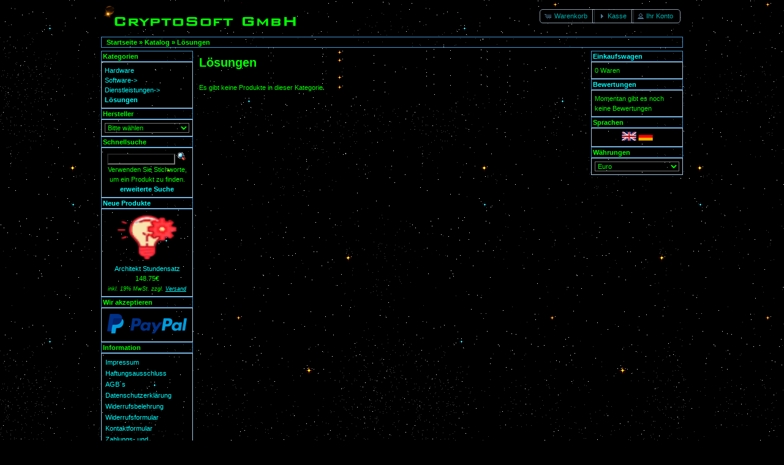

--- FILE ---
content_type: text/html; charset=UTF-8
request_url: https://shop.cryptosoft.de/index.php?cPath=40&language=de&osCsid=82c18001582722bff6a019524dbc17c3
body_size: 4126
content:
<!DOCTYPE html>
<html dir="ltr" lang="de">
<head>
<meta http-equiv="Content-Type" content="text/html; charset=utf-8" />
<title>L&ouml;sungen</title>
<meta name="description" content="L&ouml;sungen.">
<meta name="keywords" content="L&ouml;sungen">
<link rel="canonical" href="https://shop.cryptosoft.de/index.php?cPath=40">
<base href="https://shop.cryptosoft.de/" />
<link rel="stylesheet" type="text/css" href="ext/jquery/ui/redmond/jquery-ui-1.10.4.min.css" />
<script type="text/javascript" src="ext/jquery/jquery-1.11.1.min.js"></script>
<script type="text/javascript" src="ext/jquery/ui/jquery-ui-1.10.4.min.js"></script>


<script type="text/javascript" src="ext/photoset-grid/jquery.photoset-grid.min.js"></script>

<link rel="stylesheet" type="text/css" href="ext/colorbox/colorbox.css" />
<script type="text/javascript" src="ext/colorbox/jquery.colorbox-min.js"></script>

<link rel="stylesheet" type="text/css" href="ext/960gs/960_24_col.css" />
<link rel="stylesheet" type="text/css" href="stylesheet.css" />
<link rel="canonical" href="https://shop.cryptosoft.de/index.php?cPath=40" />
</head>
<body>

<div id="bodyWrapper" class="container_24">


<div id="header" class="grid_24">
  <div id="storeLogo"><a href="https://shop.cryptosoft.de/index.php?osCsid=82c18001582722bff6a019524dbc17c3"><img src="images/store_logo.png" alt="CryptoSoft GmbH" title="CryptoSoft GmbH" width="320" height="41" /></a></div>

  <div id="headerShortcuts">
<span class="tdbLink"><a id="tdb1" href="https://shop.cryptosoft.de/shopping_cart.php?osCsid=82c18001582722bff6a019524dbc17c3">Warenkorb</a></span><script type="text/javascript">$("#tdb1").button({icons:{primary:"ui-icon-cart"}}).addClass("ui-priority-secondary").parent().removeClass("tdbLink");</script><span class="tdbLink"><a id="tdb2" href="https://shop.cryptosoft.de/checkout_shipping.php?osCsid=82c18001582722bff6a019524dbc17c3">Kasse</a></span><script type="text/javascript">$("#tdb2").button({icons:{primary:"ui-icon-triangle-1-e"}}).addClass("ui-priority-secondary").parent().removeClass("tdbLink");</script><span class="tdbLink"><a id="tdb3" href="https://shop.cryptosoft.de/account.php?osCsid=82c18001582722bff6a019524dbc17c3">Ihr Konto</a></span><script type="text/javascript">$("#tdb3").button({icons:{primary:"ui-icon-person"}}).addClass("ui-priority-secondary").parent().removeClass("tdbLink");</script>  </div>

<script type="text/javascript">
  $("#headerShortcuts").buttonset();
</script>
</div>

<div class="grid_24 ui-widget infoBoxContainer">
  <div class="ui-widget-header infoBoxHeading">&nbsp;&nbsp;<a href="https://shop.cryptosoft.de" class="headerNavigation">Startseite</a> &raquo; <a href="https://shop.cryptosoft.de/index.php?osCsid=82c18001582722bff6a019524dbc17c3" class="headerNavigation">Katalog</a> &raquo; <a href="https://shop.cryptosoft.de/index.php?cPath=40&amp;osCsid=82c18001582722bff6a019524dbc17c3" class="headerNavigation">Lösungen</a></div>
</div>


<div id="bodyContent" class="grid_16 push_4">

<h1>Lösungen</h1>

<div class="contentContainer">


  <div class="contentText">


    <p>Es gibt keine Produkte in dieser Kategorie.</p>


  </div>

</div>


</div> <!-- bodyContent //-->


<div id="columnLeft" class="grid_4 pull_16">
  <div class="ui-widget infoBoxContainer">  <div class="ui-widget-header infoBoxHeading">Kategorien</div>  <div class="ui-widget-content infoBoxContents"><a href="https://shop.cryptosoft.de/index.php?cPath=37&amp;osCsid=82c18001582722bff6a019524dbc17c3">Hardware</a><br /><a href="https://shop.cryptosoft.de/index.php?cPath=39&amp;osCsid=82c18001582722bff6a019524dbc17c3">Software-&gt;</a><br /><a href="https://shop.cryptosoft.de/index.php?cPath=38&amp;osCsid=82c18001582722bff6a019524dbc17c3">Dienstleistungen-&gt;</a><br /><a href="https://shop.cryptosoft.de/index.php?cPath=40&amp;osCsid=82c18001582722bff6a019524dbc17c3"><strong>Lösungen</strong></a><br /></div></div>
<div class="ui-widget infoBoxContainer">  <div class="ui-widget-header infoBoxHeading">Hersteller</div>  <div class="ui-widget-content infoBoxContents"><form name="manufacturers" action="https://shop.cryptosoft.de/index.php" method="get"><select name="manufacturers_id" onchange="this.form.submit();" size="1" style="width: 100%"><option value="" selected="selected">Bitte w&auml;hlen</option><option value="11">CryptoSoft GmbH</option></select><input type="hidden" name="osCsid" value="82c18001582722bff6a019524dbc17c3" /></form></div></div>
<div class="ui-widget infoBoxContainer">  <div class="ui-widget-header infoBoxHeading">Schnellsuche</div>  <div class="ui-widget-content infoBoxContents" style="text-align: center;">    <form name="quick_find" action="https://shop.cryptosoft.de/advanced_search_result.php" method="get">    <input type="text" name="keywords" size="10" maxlength="30" style="width: 75%" />&nbsp;<input type="hidden" name="search_in_description" value="1" /><input type="hidden" name="osCsid" value="82c18001582722bff6a019524dbc17c3" /><input type="image" src="includes/languages/german/images/buttons/button_quick_find.gif" alt="Schnellsuche" title=" Schnellsuche " /><br />Verwenden Sie Stichworte, um ein Produkt zu finden.<br /><a href="https://shop.cryptosoft.de/advanced_search.php?osCsid=82c18001582722bff6a019524dbc17c3"><strong>erweiterte Suche</strong></a>    </form>  </div></div>
<div class="ui-widget infoBoxContainer">  <div class="ui-widget-header infoBoxHeading"><a href="https://shop.cryptosoft.de/products_new.php?osCsid=82c18001582722bff6a019524dbc17c3">Neue Produkte</a></div>  <div class="ui-widget-content infoBoxContents" style="text-align: center;"><a href="https://shop.cryptosoft.de/product_info.php?products_id=206&amp;osCsid=82c18001582722bff6a019524dbc17c3"><img src="images/iam-49-49-red.png" alt="Architekt Stundensatz" title="Architekt Stundensatz" width="100" height="80" /></a><br /><a href="https://shop.cryptosoft.de/product_info.php?products_id=206&amp;osCsid=82c18001582722bff6a019524dbc17c3">Architekt Stundensatz</a><br />148.75€<br /><span class="price-info"> inkl. 19%  MwSt. zzgl. <a href="https://shop.cryptosoft.de/popup_shipping.php?osCsid=82c18001582722bff6a019524dbc17c3" target="_blank" onclick="$('#popupShipping').dialog('open'); return false;"><u>Versand</u></a></span></div></div>
<div class="ui-widget infoBoxContainer">  <div class="ui-widget-header infoBoxHeading">Wir akzeptieren</div>  <div class="ui-widget-content infoBoxContents" style="text-align: center;"><img src="images/card_acceptance/paypal_horizontal_large.png" alt="" width="130" height="40" />  </div></div>
<div class="ui-widget infoBoxContainer">  <div class="ui-widget-header infoBoxHeading">Information</div>  <div class="ui-widget-content infoBoxContents"><table border="0" width="100%" cellspacing="0" cellpadding="1"><tr><td class="bg_list2"><a target="" href="https://shop.cryptosoft.de/extra_info_pages.php?pages_id=8&amp;osCsid=82c18001582722bff6a019524dbc17c3">Impressum</a></td></tr><tr><td class="bg_list2"><a target="" href="https://shop.cryptosoft.de/extra_info_pages.php?pages_id=14&amp;osCsid=82c18001582722bff6a019524dbc17c3">Haftungsausschluss</a></td></tr><tr><td class="bg_list2"><a target="" href="conditions.php">AGB´s</a></td></tr><tr><td class="bg_list2"><a target="" href="https://shop.cryptosoft.de/extra_info_pages.php?pages_id=7&amp;osCsid=82c18001582722bff6a019524dbc17c3">Datenschutzerklärung</a></td></tr><tr><td class="bg_list2"><a target="" href="widerruf.php">Widerrufsbelehrung</a></td></tr><tr><td class="bg_list2"><a target="" href="widerruf_form.php">Widerrufsformular</a></td></tr><tr><td class="bg_list2"><a target="" href="contact_us.php">Kontaktformular</a></td></tr><tr><td class="bg_list2"><a target="" href="https://shop.cryptosoft.de/extra_info_pages.php?pages_id=11&amp;osCsid=82c18001582722bff6a019524dbc17c3">Zahlungs- und Versandinformationen</a></td></tr></table></div></div></div>


<div id="columnRight" class="grid_4">
  <div class="ui-widget infoBoxContainer">  <div class="ui-widget-header infoBoxHeading"><a href="https://shop.cryptosoft.de/shopping_cart.php?osCsid=82c18001582722bff6a019524dbc17c3">Einkaufswagen</a></div>  <div class="ui-widget-content infoBoxContents">0 Waren</div></div>
<div class="ui-widget infoBoxContainer">  <div class="ui-widget-header infoBoxHeading"><a href="https://shop.cryptosoft.de/reviews.php?osCsid=82c18001582722bff6a019524dbc17c3">Bewertungen</a></div>  <div class="ui-widget-content infoBoxContents">Momentan gibt es noch keine Bewertungen</div></div>
<div class="ui-widget infoBoxContainer">  <div class="ui-widget-header infoBoxHeading">Sprachen</div>  <div class="ui-widget-content infoBoxContents" style="text-align: center;"> <a href="https://shop.cryptosoft.de/index.php?cPath=40&amp;language=en&amp;osCsid=82c18001582722bff6a019524dbc17c3"><img src="includes/languages/english/images/icon.gif" alt="English" title="English" width="24" height="15" /></a>  <a href="https://shop.cryptosoft.de/index.php?cPath=40&amp;language=de&amp;osCsid=82c18001582722bff6a019524dbc17c3"><img src="includes/languages/german/images/icon.gif" alt="Deutsch" title="Deutsch" width="24" height="15" /></a> </div></div>
<div class="ui-widget infoBoxContainer">  <div class="ui-widget-header infoBoxHeading">W&auml;hrungen</div>  <div class="ui-widget-content infoBoxContents">    <form name="currencies" action="https://shop.cryptosoft.de/index.php" method="get">    <select name="currency" onchange="this.form.submit();" style="width: 100%"><option value="USD">U.S. Dollar</option><option value="EUR" selected="selected">Euro</option></select><input type="hidden" name="cPath" value="40" /><input type="hidden" name="language" value="de" /><input type="hidden" name="osCsid" value="82c18001582722bff6a019524dbc17c3" /></form>  </div></div></div>

   
    <div id="popupShipping" title="Versandkosten">
     

 <p><h2>Versandkosten:</h2>
<ul>
<li>
<table border="1" width="100%" cellspacing="0" cellpadding="2"><caption>Versandkosten pro Lieferung (inkl. MwSt und in Euro) *</caption>
<tbody>
<tr><th scope="col" width="40%">Land</th><th scope="col" width="20%">Zustellung ab Versand<br>in Werktagen</th><th scope="col" width="10%">0-5 kg</th><th scope="col" width="10%">5-10 kg</th><th scope="col" width="10%">10-20 kg</th><th scope="col" width="10%">20-31 kg</th></tr>
<tr>
<td>Deutschland</td>
<td align="center">2-3</td>
<td align="center">&nbsp;5,00</td>
<td align="center">6,00</td>
<td align="center">8,50</td>
<td align="center">16,50</td>
</tr>
<tr>
<td>EU:<br>A, B, BG, CZ, CY (au&szlig;er Nordteil), DK (au&szlig;er Far&ouml;er, Gr&ouml;nland), E (au&szlig;er Kanaren, Ceuta und Melilla), EST, F (au&szlig;er &Uuml;bersee und Departments), FIN (au&szlig;er Alandinseln), GB (au&szlig;er Kanalinseln), GR (au&szlig;er Berg Athos), H, HR, IRL, I (au&szlig;er Livigno und Campione dItalia), LV, LT, L, M, NL (au&szlig;er non-EU), PL, P, RO, S, SK, SLO</td>
<td align="center">3-5</td>
<td align="center">&nbsp;14,00</td>
<td align="center">16,00</td>
<td align="center">21,00</td>
<td align="center">45,00</td>
</tr>
</tbody>
</table>
</li>
</ul>
<ul>
<li>(*) Der Versand von Ware bis 31 kg erfolgt in der Regel - wenn Abmessungen (120x60x60 cm) und Gewichte (max. 31 kg) dies zulassen - als versichertes Paket lt. Tabelle.<br> Abweichende Abmessungen und Gewichte, sowie Sendungen ins non-EU-Ausland werden zu den jeweils anfallenden Kosten berechnet.</li>
</ul>
<ul>
<li>Kleinteile k&ouml;nnen auf Kundenwunsch auch per unversichertem Brief/Warensendung f&uuml;r 2.95 Euro innerhalb Deutschlandes verschickt werden; f&uuml;r unversicherte Sendungen k&ouml;nnen wir bei Besch&auml;digung/Verlust keine Haftung &uuml;bernehmen.</li>
</ul>
<ul>
<li>Bei fehlerhaften/unvollst&auml;ndigen Angaben zur Liefer-/Rechnungsanschrift (z.B. falsche PLZ, falsche Hausnummer, nicht zustellbare Adresse wegen fehlendem Namensschild, etc.) kann es zu Mehrkosten bei der Versandabwicklung kommen. Diese Mehrkosten (Zuschl&auml;ge des Kurierdienstes f&uuml;r Adressermittlung, PLZ-Korrektur, etc) gehen zu Lasten des Kunden.</li>
</ul>
<h2>Lieferzeit:</h2>
<ul>
<li>Die Lieferung erfolgt sp&auml;testens innerhalb von 2&nbsp; Arbeitstagen (Montag bis Freitag, Feiertage ausgenommen) nach Erteilung des Zahlungsauftrags an das &uuml;berweisende Kreditinstitut (bei Vorkasse) bzw. nach Vertragsschluss (bei Nachnahme oder Rechnungskauf).</li>
</ul>
<ul>
<li>Das voraussichtliche Lieferdatum h&auml;ngt von mehreren Faktoren ab, wie Lieferadresse, Versandart und Verf&uuml;gbarkeit. Zur Berechnung des voraussichtlichen Lieferdatums addieren wir die Dauer einer Bank&uuml;berweisung mit der Zeit, die das Paket von unserem Lager bis zu einer Adresse in Deutschland im Regelfall ben&ouml;tigt. Bitte ber&uuml;cksichtigen Sie dabei, dass Wochenend- und Feiertage hinzugerechnet werden m&uuml;ssen.</li>
</ul>
<ul>
<li>Die Auslieferung Ihrer Bestellung erfolgt &uuml;ber DHL .</li>
</ul>
<ul>
<li>Sie sehen das voraussichtliche Lieferdatum (oder einen entsprechenden Zeitrahmen) auf der letzten Seite des Bestellformulars.</li>
</ul>
<h2>Zahlung:</h2>
<ul>
<li>Wir akzeptieren Zahlungen per &Uuml;berweisung oder per PayPal.</li>
</ul> <p>

    </div>
 
     

<script type="text/javascript">
$('#popupShipping').dialog({
  autoOpen: false,
  width: 600,
  height: 400,
  buttons: {
    Ok: function() {
      $(this).dialog('close');
    }
  }
});
</script>



<div class="grid_24 footer">
  <p align="center">Copyright &copy; 2026 <a href="https://shop.cryptosoft.de/index.php?osCsid=82c18001582722bff6a019524dbc17c3">CryptoSoft GmbH</a><br>Powered by <a href="http://www.oscommerce.com" target="_blank">osCommerce</a></p>
</div>


<script type="text/javascript">
$('.productListTable tr:nth-child(even)').addClass('alt');
</script>

</div> <!-- bodyWrapper //-->


</body>
</html>


--- FILE ---
content_type: text/css
request_url: https://shop.cryptosoft.de/stylesheet.css
body_size: 14718
content:
/*
  $Id$

  osCommerce, Open Source E-Commerce Solutions
  http://www.oscommerce.com

  Copyright (c) 2010 osCommerce

  Released under the GNU General Public License
*/

.ui-widget {
  font-family: Lucida Grande, Lucida Sans, Verdana, Arial, sans-serif;
  font-size: 11px;
  background: #000000;
  color: #00FF00;
}


body {
  background-image: url("/images/stars.gif");
  background-color: #000000;
  color: #00FF00;
  margin: 0px;
  font-size: 11px;
  font-family: Lucida Grande, Lucida Sans, Verdana, Arial, sans-serif;
}

/* unvisited link */
a:link {
    color: #00FFFF;
}

/* visited link */
a:visited {
    color: #00FFFF;
}

/* selected link */
a:active {
    color: #00FFFF;
}


#bodyWrapper {
  background-image: url("/images/stars.gif");
  background-color: #000000;
  color: #00FF00;
}

#bodyContent {
  background-image: url("/images/stars.gif");
  background-color: #000000;
  color: #00FF00;
}

#header {
  height: 60px;
  background-image: url("/images/stars.gif");
  background-color: #000000;
  color: #00FF00;
}

#storeLogo {
  float: left;
  margin-top: 5px;
  background-image: url("/images/stars.gif");
  background-color: #000000;
  color: #00FF00;
}

#headerShortcuts {
  float: right;
  margin-top: 15px;
  background-image: url("/images/stars.gif");
  background-color: #000000;
  color: #00FF00;
}

#columnLeft {
  padding-top: 5px;
  background-image: url("/images/stars.gif");
  background-color: #000000;
  color: #00FF00;
}

#columnRight {
  padding-top: 5px;
  background-image: url("/images/stars.gif");
  background-color: #000000;
  color: #00FF00;
}

.infoBoxContainer { 
  background-image: url("/images/stars.gif");
  background-color: #000000;
  color: #00FF00;
}

.infoBoxHeading {
  padding: 2px;
  font-size: 11px;
  background-image: url("/images/stars.gif");
  background-color: #000000;
  color: #00FF00;
}

.infoBoxContents {
  padding: 5px;
  font-size: 11px;
  line-height: 1.5;
  background-image: url("/images/stars.gif");
  background-color: #000000;
  color: #00FF00;
}

.contentContainer {
  padding-bottom: 10px;
  background-image: url("/images/stars.gif");
  background-color: #000000;
  color: #00FF00;
}

.contentContainer h2 {
  font-size: 16px;
  text-decoration: underline;
  font-weight: normal;
  margin-bottom: 0;
  padding-bottom: 5px;
  background-image: url("/images/stars.gif");
  background-color: #000000;
  color: #00FF00;
}

.contentText, .contentText table {
  padding: 5px 0 5px 0;
  font-size: 11px;
  line-height: 1.5;
  background-image: url("/images/stars.gif");
  background-color: #000000;
  color: #00FF00;
}

.productListTable {
  padding: 5px;
  font-size: 11px;
  line-height: 1.5;
  background-image: url("/images/stars.gif");
  background-color: #000000;
  color: #00FF00;
}

.productListTable tr.alt td {
  background-image: url("/images/stars.gif");
  background-color: #000000;
  color: #00FF00;
}

.fieldKey {
  font-size: 11px;
  font-weight: bold;
  line-height: 1.5;
  width: 150px;
  background-image: url("/images/stars.gif");
  background-color: #000000;
  color: #00FF00;
}

.fieldValue {
  font-size: 11px;
  line-height: 1.5;
  background-image: url("/images/stars.gif");
  background-color: #000000;
  color: #00FF00;
}

h1 {
  font-size: 20px;
  margin-bottom: 0;
  padding-bottom: 5px;
  background-image: url("/images/stars.gif");
  background-color: #000000;
  color: #00FF00;
}

img {
  border: 0;
  background-image: url("/images/stars.gif");
  background-color: #000000;
  color: #00FF00;
}

table, p {
  font-size: 11px;
  line-height: 1.5;
  background-image: url("/images/stars.gif");
  background-color: #000000;
  color: #00FF00;
}

#piGal {
  float: right;
  width: 250px;
  background-image: url("/images/stars.gif");
  background-color: #000000;
  color: #00FF00;
}

#piGal img {
  max-width: 250px;
  height: auto;
  background-image: url("/images/stars.gif");
  background-color: #000000;
  color: #00FF00;
}

.buttonSet {
  clear: both;
  background-image: url("/images/stars.gif");
  background-color: #000000;
  color: #00FF00;
}

.buttonAction {
  float: right;
  background-image: url("/images/stars.gif");
  background-color: #000000;
  color: #00FF00;
}

.boxText { 
  font-family: Verdana, Arial, sans-serif; 
  font-size: 10px; 
  background-image: url("/images/stars.gif");
  background-color: #000000;
  color: #00FF00;
}

.errorBox { 
  font-family : Verdana, Arial, sans-serif; 
  font-size : 10px; 
  background-image: url("/images/stars.gif");
  background-color: #000000;
  color: #00FF00;
  font-weight: bold; 
}

.stockWarning { 
  font-family : Verdana, Arial, sans-serif; 
  font-size : 10px; 
  background-image: url("/images/stars.gif");
  background-color: #000000;
  color: #00FF00;
}

.productsNotifications { 
  background-image: url("/images/stars.gif");
  background-color: #000000;
  color: #00FF00;
}

.orderEdit { 
  font-family : Verdana, Arial, sans-serif; 
  font-size : 10px; 
  background-image: url("/images/stars.gif");
  background-color: #000000;
  color: #00FF00;
  text-decoration: underline; 
}

A {
  background-image: url("/images/stars.gif");
  background-color: #000000;
  color: #00FF00;
  text-decoration: none;
}

A:hover {
  text-decoration: underline;
  background-image: url("/images/stars.gif");
  background-color: #000000;
  color: #00FF00;
}

FORM {
  display: inline;
  background-image: url("/images/stars.gif");
  background-color: #000000;
  color: #00FF00;
}

TR.header {
  background-image: url("/images/stars.gif");
  background-color: #000000;
  color: #00FF00;
}

TR.headerNavigation {
  background-image: url("/images/stars.gif");
  background-color: #000000;
  color: #00FF00;
}

TD.headerNavigation {
  font-family: Verdana, Arial, sans-serif;
  font-size: 10px;
  background-image: url("/images/stars.gif");
  background-color: #000000;
  color: #00FF00;
  font-weight : bold;
}

A.headerNavigation { 
  background-image: url("/images/stars.gif");
  background-color: #000000;
  color: #00FF00;
}

A.headerNavigation:hover {
  background-image: url("/images/stars.gif");
  background-color: #000000;
  color: #00FF00;
}

TR.headerError {
  background-image: url("/images/stars.gif");
  background-color: #000000;
  color: #00FF00;
}

TD.headerError {
  font-family: Tahoma, Verdana, Arial, sans-serif;
  font-size: 12px;
  background-image: url("/images/stars.gif");
  background-color: #000000;
  color: #00FF00;
  font-weight : bold;
  text-align : center;
}

TR.headerInfo {
  background-image: url("/images/stars.gif");
  background-color: #000000;
  color: #00FF00;
}

TD.headerInfo {
  font-family: Tahoma, Verdana, Arial, sans-serif;
  font-size: 12px;
  background-image: url("/images/stars.gif");
  background-color: #000000;
  color: #00FF00;
  font-weight: bold;
  text-align: center;
}

TR.footer {
  background-image: url("/images/stars.gif");
  background-color: #000000;
  color: #00FF00;
}

TD.footer {
  font-family: Verdana, Arial, sans-serif;
  font-size: 10px;
  background-image: url("/images/stars.gif");
  background-color: #000000;
  color: #00FF00;
  font-weight: bold;
}

.infoBox {
  background-image: url("/images/stars.gif");
  background-color: #000000;
  color: #00FF00;
}

.infoBoxNotice {
  background-image: url("/images/stars.gif");
  background-color: #000000;
  color: #00FF00;
}

.infoBoxNoticeContents {
  background-image: url("/images/stars.gif");
  background-color: #000000;
  color: #00FF00;
  font-family: Verdana, Arial, sans-serif;
  font-size: 10px;
}

TD.infoBoxHeading {
  font-family: Verdana, Arial, sans-serif;
  font-size: 10px;
  font-weight: bold;
  background-image: url("/images/stars.gif");
  background-color: #000000;
  color: #00FF00;
}

TD.infoBox, SPAN.infoBox {
  font-family: Verdana, Arial, sans-serif;
  font-size: 10px;
  background-image: url("/images/stars.gif");
  background-color: #000000;
  color: #00FF00;
}

TR.accountHistory-odd, TR.addressBook-odd, TR.alsoPurchased-odd, TR.payment-odd, TR.productListing-odd, TR.productReviews-odd, TR.upcomingProducts-odd, TR.shippingOptions-odd {
  background-image: url("/images/stars.gif");
  background-color: #000000;
  color: #00FF00;
}

TR.accountHistory-even, TR.addressBook-even, TR.alsoPurchased-even, TR.payment-even, TR.productListing-even, TR.productReviews-even, TR.upcomingProducts-even, TR.shippingOptions-even {
  background-image: url("/images/stars.gif");
  background-color: #000000;
  color: #00FF00;
}

TABLE.productListing {
  border: 1px;
  border-style: solid;
  border-color: #b6b7cb;
  border-spacing: 1px;
  background-image: url("/images/stars.gif");
  background-color: #000000;
  color: #00FF00;
}

.productListingHeader {
  table-layout: fixed;
  background-image: url("/images/stars.gif");
  background-color: #000000;
  color: #00FF00;
  font-weight: bold;
}

.productListingHeader A:hover {
  background-image: url("/images/stars.gif");
  background-color: #000000;
  color: #00FF00;
}

.productListingData {
  table-layout: fixed;
  background-image: url("/images/stars.gif");
  background-color: #000000;
  color: #00FF00;
}

A.pageResults {
  background-image: url("/images/stars.gif");
  background-color: #000000;
  color: #00FF00;
}

A.pageResults:hover {
  background-image: url("/images/stars.gif");
  background-color: #000000;
  color: #00FF00;
}

TD.pageHeading, DIV.pageHeading {
  font-family: Verdana, Arial, sans-serif;
  font-size: 20px;
  font-weight: bold;
  background-image: url("/images/stars.gif");
  background-color: #000000;
  color: #00FF00;
}

TR.subBar {
  background-image: url("/images/stars.gif");
  background-color: #000000;
  color: #00FF00;
}

TD.subBar {
  font-family: Verdana, Arial, sans-serif;
  font-size: 10px;
  background-image: url("/images/stars.gif");
  background-color: #000000;
  color: #00FF00;
}

TD.main, P.main {
  font-family: Verdana, Arial, sans-serif;
  font-size: 11px;
  line-height: 1.5;
  background-image: url("/images/stars.gif");
  background-color: #000000;
  color: #00FF00;
}

TD.smallText, SPAN.smallText, P.smallText {
  font-family: Verdana, Arial, sans-serif;
  font-size: 10px;
  background-image: url("/images/stars.gif");
  background-color: #000000;
  color: #00FF00;
}

TD.accountCategory {
  font-family: Verdana, Arial, sans-serif;
  font-size: 13px;
  background-image: url("/images/stars.gif");
  background-color: #000000;
  color: #00FF00;
}

TD.tableHeading {
  font-family: Verdana, Arial, sans-serif;
  font-size: 12px;
  font-weight: bold;
  background-image: url("/images/stars.gif");
  background-color: #000000;
  color: #00FF00;
}

SPAN.newItemInCart {
  font-family: Verdana, Arial, sans-serif;
  font-size: 10px;
  background-image: url("/images/stars.gif");
  background-color: #000000;
  color: #00FF00;
}

CHECKBOX, INPUT, RADIO, SELECT {
  font-family: Verdana, Arial, sans-serif;
  font-size: 11px;
  background-image: url("/images/stars.gif");
  background-color: #000000;
  color: #00FF00;
}

/* osc-support-edition BOF*/
SELECT {
  width:100%;
  background-image: url("/images/stars.gif");
  background-color: #000000;
  color: #00FF00;
}
/* osc-support-edition EOF*/
TEXTAREA {
  width: 100%;
  font-family: Verdana, Arial, sans-serif;
  font-size: 11px;
  background-image: url("/images/stars.gif");
  background-color: #000000;
  color: #00FF00;
}

SPAN.greetUser {
  font-family: Verdana, Arial, sans-serif;
  font-size: 12px;
  background-image: url("/images/stars.gif");
  background-color: #000000;
  color: #00FF00;
  font-weight: bold;
}

TABLE.formArea {
  background-image: url("/images/stars.gif");
  background-color: #000000;
  color: #00FF00;
  border-color: #7b9ebd;
  border-style: solid;
  border-width: 1px;
}

TD.formAreaTitle {
  font-family: Tahoma, Verdana, Arial, sans-serif;
  font-size: 12px;
  font-weight: bold;
  background-image: url("/images/stars.gif");
  background-color: #000000;
  color: #00FF00;
}

SPAN.markProductOutOfStock {
  font-family: Tahoma, Verdana, Arial, sans-serif;
  font-size: 12px;
  background-image: url("/images/stars.gif");
  background-color: #000000;
  color: #00FF00;
  font-weight: bold;
}

SPAN.productSpecialPrice {
  font-family: Verdana, Arial, sans-serif;
  background-image: url("/images/stars.gif");
  background-color: #000000;
  color: #00FF00;
}

SPAN.errorText {
  font-family: Verdana, Arial, sans-serif;
  background-image: url("/images/stars.gif");
  background-color: #000000;
  color: #00FF00;
}

.moduleRow {
  background-image: url("/images/stars.gif");
  background-color: #000000;
  color: #00FF00;
}

.moduleRowOver { 
  background-image: url("/images/stars.gif");
  background-color: #000000;
  color: #00FF00;
  cursor: pointer; 
  cursor: hand; 
}

.moduleRowSelected { 
  background-image: url("/images/stars.gif");
  background-color: #000000;
  color: #00FF00;
}

.checkoutBarFrom, .checkoutBarTo { 
  font-family: Verdana, Arial, sans-serif; 
  font-size: 10px; 
  background-image: url("/images/stars.gif");
  background-color: #000000;
  color: #00FF00;
}

.checkoutBarCurrent { 
  font-family: Verdana, Arial, sans-serif; 
  font-size: 10px; 
  background-image: url("/images/stars.gif");
  background-color: #000000;
  color: #00FF00;
}

/* message box */

.messageBox { 
  font-family: Verdana, Arial, sans-serif; 
  font-size: 10px; 
  background-image: url("/images/stars.gif");
  background-color: #000000;
  color: #00FF00;
}

.messageStackError, .messageStackWarning { 
  font-family: Verdana, Arial, sans-serif; 
  font-size: 10px; 
  background-image: url("/images/stars.gif");
  background-color: #000000;
  color: #00FF00;
}

.messageStackSuccess { 
  font-family: Verdana, Arial, sans-serif; 
  font-size: 10px; 
  background-image: url("/images/stars.gif");
  background-color: #000000;
  color: #00FF00;
}

/* input requirement */

.inputRequirement { 
  font-family: Verdana, Arial, sans-serif; 
  font-size: 10px; 
  background-image: url("/images/stars.gif");
  background-color: #000000;
  color: #00FF00;
}

/* buttons */

.tdbLink a { 
}

.tdbLink button { 
}

/* account link list */

.accountLinkList {
  list-style-type: none;
  margin: 2px 2px 2px 10px;
  padding: 5px;
  background-image: url("/images/stars.gif");
  background-color: #000000;
  color: #00FF00;
}

.accountLinkListEntry {
  float: left;
  margin-right: 5px;
  background-image: url("/images/stars.gif");
  background-color: #000000;
  color: #00FF00;
}
/* osc-support-edition BOF*/
.price-info{
  font-style: italic;
  font-size: xx-small;
  background-image: url("/images/stars.gif");
  background-color: #000000;
  color: #00FF00;
}

.termsContainer{
  width: 99%;
  height: 100px;
  border: 1px solid #bbc3d3;
  padding:1%;
  background-image: url("/images/stars.gif");
  background-color: #000000;
  color: #00FF00;
  overflow: scroll;
}
/* osc-support-edition EOF*/

